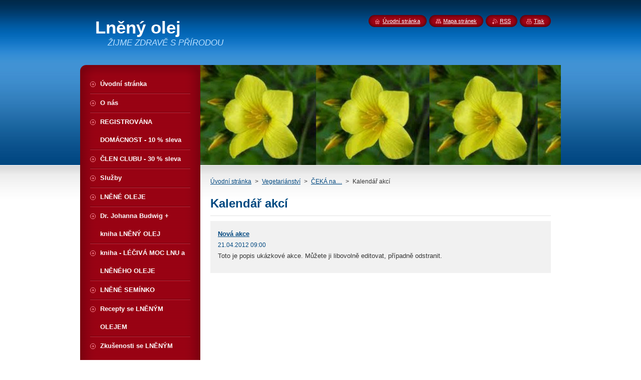

--- FILE ---
content_type: text/html; charset=UTF-8
request_url: https://www.lnenyolej-cerstvy.cz/kalendar-akci/
body_size: 8909
content:
<!--[if lte IE 9]><!DOCTYPE HTML PUBLIC "-//W3C//DTD HTML 4.01 Transitional//EN" "https://www.w3.org/TR/html4/loose.dtd"><![endif]-->
<!DOCTYPE html>
<!--[if IE]><html class="ie" lang="cs"><![endif]-->
<!--[if gt IE 9]><!--> 
<html lang="cs">
<!--<![endif]-->
    <head>
        <!--[if lt IE 8]><meta http-equiv="X-UA-Compatible" content="IE=EmulateIE7"><![endif]--><!--[if IE 8]><meta http-equiv="X-UA-Compatible" content="IE=EmulateIE8"><![endif]--><!--[if IE 9]><meta http-equiv="X-UA-Compatible" content="IE=EmulateIE9"><![endif]-->
        <base href="https://www.lnenyolej-cerstvy.cz/">
  <meta charset="utf-8">
  <meta name="description" content="">
  <meta name="keywords" content="">
  <meta name="generator" content="Webnode">
  <meta name="apple-mobile-web-app-capable" content="yes">
  <meta name="apple-mobile-web-app-status-bar-style" content="black">
  <meta name="format-detection" content="telephone=no">
    <link rel="icon" type="image/svg+xml" href="/favicon.svg" sizes="any">  <link rel="icon" type="image/svg+xml" href="/favicon16.svg" sizes="16x16">  <link rel="icon" href="/favicon.ico"><link rel="canonical" href="https://www.lnenyolej-cerstvy.cz/kalendar-akci/">
<script type="text/javascript">(function(i,s,o,g,r,a,m){i['GoogleAnalyticsObject']=r;i[r]=i[r]||function(){
			(i[r].q=i[r].q||[]).push(arguments)},i[r].l=1*new Date();a=s.createElement(o),
			m=s.getElementsByTagName(o)[0];a.async=1;a.src=g;m.parentNode.insertBefore(a,m)
			})(window,document,'script','//www.google-analytics.com/analytics.js','ga');ga('create', 'UA-797705-6', 'auto',{"name":"wnd_header"});ga('wnd_header.set', 'dimension1', 'W1');ga('wnd_header.set', 'anonymizeIp', true);ga('wnd_header.send', 'pageview');var pageTrackerAllTrackEvent=function(category,action,opt_label,opt_value){ga('send', 'event', category, action, opt_label, opt_value)};</script>
  <link rel="alternate" type="application/rss+xml" href="https://lnenyolej-cerstvy.cz/rss/all.xml" title="">
<!--[if lte IE 9]><style type="text/css">.cke_skin_webnode iframe {vertical-align: baseline !important;}</style><![endif]-->
        <title>Kalendář akcí :: Lněný olej</title>
        <meta name="robots" content="index, follow">
        <meta name="googlebot" content="index, follow">
        <link href="https://d11bh4d8fhuq47.cloudfront.net/_system/skins/v8/50000946/css/style.css" rel="stylesheet" type="text/css" media="screen,projection,handheld,tv">
        <link href="https://d11bh4d8fhuq47.cloudfront.net/_system/skins/v8/50000946/css/print.css" rel="stylesheet" type="text/css" media="print">
        <script type="text/javascript" src="https://d11bh4d8fhuq47.cloudfront.net/_system/skins/v8/50000946/js/functions.js"></script>
        <!--[if IE]>
            <script type="text/javascript" src="https://d11bh4d8fhuq47.cloudfront.net/_system/skins/v8/50000946/js/functions-ie.js"></script>
        <![endif]-->
        <!--[if IE 6]>
            <script type="text/javascript" src="https://d11bh4d8fhuq47.cloudfront.net/_system/skins/v8/50000946/js/png.js"></script>
            <script type="text/javascript">
                DD_belatedPNG.fix('#menuzone, #menuzoneBottom, .homepage, .sitemap, .rss, .print, .homepage span, .sitemap span, .rss span, .print span, #sidebar .boxTitle, #fulltextSearchText, #fulltextSearchButton, #leftSide .boxTitle');
            </script>
        <![endif]-->
    
				<script type="text/javascript">
				/* <![CDATA[ */
					
					if (typeof(RS_CFG) == 'undefined') RS_CFG = new Array();
					RS_CFG['staticServers'] = new Array('https://d11bh4d8fhuq47.cloudfront.net/');
					RS_CFG['skinServers'] = new Array('https://d11bh4d8fhuq47.cloudfront.net/');
					RS_CFG['filesPath'] = 'https://www.lnenyolej-cerstvy.cz/_files/';
					RS_CFG['filesAWSS3Path'] = 'https://1062c14e66.cbaul-cdnwnd.com/08e74e3324864d26db5268e4334a30b8/';
					RS_CFG['lbClose'] = 'Zavřít';
					RS_CFG['skin'] = 'default';
					if (!RS_CFG['labels']) RS_CFG['labels'] = new Array();
					RS_CFG['systemName'] = 'Webnode';
						
					RS_CFG['responsiveLayout'] = 0;
					RS_CFG['mobileDevice'] = 0;
					RS_CFG['labels']['copyPasteSource'] = 'Více zde:';
					
				/* ]]> */
				</script><style type="text/css">/* <![CDATA[ */#ggvo0v32938 {position: absolute;font-size: 13px !important;font-family: "Arial", helvetica, sans-serif !important;white-space: nowrap;z-index: 2147483647;-webkit-user-select: none;-khtml-user-select: none;-moz-user-select: none;-o-user-select: none;user-select: none;}#g1f2ec0d6ic {position: relative;top: -14px;}* html #g1f2ec0d6ic { top: -11px; }#g1f2ec0d6ic a { text-decoration: none !important; }#g1f2ec0d6ic a:hover { text-decoration: underline !important; }#hj58hk61 {z-index: 2147483647;display: inline-block !important;font-size: 16px;padding: 7px 59px 9px 59px;background: transparent url(https://d11bh4d8fhuq47.cloudfront.net/img/footer/footerButtonWebnodeHover.png?ph=1062c14e66) top left no-repeat;height: 18px;cursor: pointer;}* html #hj58hk61 { height: 36px; }#hj58hk61:hover { background: url(https://d11bh4d8fhuq47.cloudfront.net/img/footer/footerButtonWebnode.png?ph=1062c14e66) top left no-repeat; }#d5qold3116 { display: none; }#ece9fjh94f0020 {z-index: 3000;text-align: left !important;position: absolute;height: 88px;font-size: 13px !important;color: #ffffff !important;font-family: "Arial", helvetica, sans-serif !important;overflow: hidden;cursor: pointer;}#ece9fjh94f0020 a {color: #ffffff !important;}#ib7us8j7a9 {color: #36322D !important;text-decoration: none !important;font-weight: bold !important;float: right;height: 31px;position: absolute;top: 19px;right: 15px;cursor: pointer;}#j4938681d { float: right; padding-right: 27px; display: block; line-height: 31px; height: 31px; background: url(https://d11bh4d8fhuq47.cloudfront.net/img/footer/footerButton.png?ph=1062c14e66) top right no-repeat; white-space: nowrap; }#g6429gc6h { position: relative; left: 1px; float: left; display: block; width: 15px; height: 31px; background: url(https://d11bh4d8fhuq47.cloudfront.net/img/footer/footerButton.png?ph=1062c14e66) top left no-repeat; }#ib7us8j7a9:hover { color: #36322D !important; text-decoration: none !important; }#ib7us8j7a9:hover #j4938681d { background: url(https://d11bh4d8fhuq47.cloudfront.net/img/footer/footerButtonHover.png?ph=1062c14e66) top right no-repeat; }#ib7us8j7a9:hover #g6429gc6h { background: url(https://d11bh4d8fhuq47.cloudfront.net/img/footer/footerButtonHover.png?ph=1062c14e66) top left no-repeat; }#cj3soy621 {padding-right: 11px;padding-right: 11px;float: right;height: 60px;padding-top: 18px;background: url(https://d11bh4d8fhuq47.cloudfront.net/img/footer/footerBubble.png?ph=1062c14e66) top right no-repeat;}#ic25eb3a18ssq {float: left;width: 18px;height: 78px;background: url(https://d11bh4d8fhuq47.cloudfront.net/img/footer/footerBubble.png?ph=1062c14e66) top left no-repeat;}* html #hj58hk61 { filter: progid:DXImageTransform.Microsoft.AlphaImageLoader(src='https://d11bh4d8fhuq47.cloudfront.net/img/footer/footerButtonWebnode.png?ph=1062c14e66'); background: transparent; }* html #hj58hk61:hover { filter: progid:DXImageTransform.Microsoft.AlphaImageLoader(src='https://d11bh4d8fhuq47.cloudfront.net/img/footer/footerButtonWebnodeHover.png?ph=1062c14e66'); background: transparent; }* html #cj3soy621 { height: 78px; background-image: url(https://d11bh4d8fhuq47.cloudfront.net/img/footer/footerBubbleIE6.png?ph=1062c14e66);  }* html #ic25eb3a18ssq { background-image: url(https://d11bh4d8fhuq47.cloudfront.net/img/footer/footerBubbleIE6.png?ph=1062c14e66);  }* html #j4938681d { background-image: url(https://d11bh4d8fhuq47.cloudfront.net/img/footer/footerButtonIE6.png?ph=1062c14e66); }* html #g6429gc6h { background-image: url(https://d11bh4d8fhuq47.cloudfront.net/img/footer/footerButtonIE6.png?ph=1062c14e66); }* html #ib7us8j7a9:hover #rbcGrSigTryButtonRight { background-image: url(https://d11bh4d8fhuq47.cloudfront.net/img/footer/footerButtonHoverIE6.png?ph=1062c14e66);  }* html #ib7us8j7a9:hover #rbcGrSigTryButtonLeft { background-image: url(https://d11bh4d8fhuq47.cloudfront.net/img/footer/footerButtonHoverIE6.png?ph=1062c14e66);  }/* ]]> */</style><script type="text/javascript" src="https://d11bh4d8fhuq47.cloudfront.net/_system/client/js/compressed/frontend.package.1-3-108.js?ph=1062c14e66"></script><style type="text/css">#content .diskuze label.postTextLabel {display: inherit !important;}</style></head>
    <body>
    <div id="siteBg">
        <div id="site">
            
            <!-- HEADER -->
            <div id="header">
                <div id="logozone">
                    <div id="logo"><a href="home/" title="Přejít na úvodní stránku."><span id="rbcSystemIdentifierLogo">Lněný olej</span></a></div>                    <p id="moto"><span id="rbcCompanySlogan" class="rbcNoStyleSpan">ŽIJME ZDRAVĚ S PŘÍRODOU</span></p>
                </div>
            </div>
            <!-- /HEADER -->

            <div class="cleaner"><!-- / --></div>

            <!-- MAIN -->
            <div id="mainWide">
                <div id="mainContent">

                    <div id="contentRow">
                        <!-- ILLUSTRATION -->
                        <div id="illustration">
                            <img src="https://1062c14e66.cbaul-cdnwnd.com/08e74e3324864d26db5268e4334a30b8/200000050-7a8847b80b/50000000.jpg?ph=1062c14e66" width="720" height="200" alt="">                        </div>
                        <!-- /ILLUSTRATION -->

                        <div class="cleaner"><!-- / --></div>

                        <!-- CONTENT -->
                        <div id="content">

                            <!-- NAVIGATOR -->
                            <div id="pageNavigator" class="rbcContentBlock">        <div id="navizone" class="navigator">                       <a class="navFirstPage" href="/home/">Úvodní stránka</a>      <span><span> &gt; </span></span>          <a href="/vegetarianstvi/">Vegetariánství</a>      <span><span> &gt; </span></span>          <a href="/nepouzito/">ČEKÁ na....</a>      <span><span> &gt; </span></span>          <span id="navCurrentPage">Kalendář akcí</span>               </div>              <div class="cleaner"><!-- / --></div>        </div>                            <!-- /NAVIGATOR -->

                            <div class="cleaner"><!-- / --></div>

                            
        
      <div class="box">
        <div class="boxTitle"><h2>Kalendář akcí</h2></div>
        <div class="boxContentBorder"><div class="boxContent">

		
       
      <div class="article articleBg1">
        <h3><a href="/news/nova-akce/">Nová akce</a></h3>
        <ins>21.04.2012 09:00</ins>
        <div class="articleContent">
          Toto je popis ukázkové akce. Můžete ji libovolně editovat, případně odstranit.
          <div class="cleaner"><!-- / --></div>
        </div>
      </div>
                    
		

			<div class="cleaner"><!-- / --></div>

		
				
        		  

                  
        		   
                        

                        

                        <div class="cleaner"><!-- / --></div>

                   
      	                        
          </div></div>
      </div> 
      
      <div class="cleaner"><!-- / --></div>

		
                            <div class="cleaner"><!-- / --></div>

                        </div>
                        <!-- /CONTENT -->
                    </div>

                    <!-- SIDEBAR -->
                    <div id="sidebar">
   
                        <!-- MENU -->
                        


      <div id="menuzone">
        <div id="menuzoneBottom">
            <div id="menuzoneContent">


		<ul class="menu">
	<li class="first">
  
      <a href="/home/">
    
      <span>Úvodní stránka</span>
      
  </a>
  
  </li>
	<li>
  
      <a href="/o-nas/">
    
      <span>O nás</span>
      
  </a>
  
  </li>
	<li>
  
      <a href="/sluzby/registrovana-domacnost-10-sleva/">
    
      <span>REGISTROVÁNA DOMÁCNOST - 10 % sleva</span>
      
  </a>
  
  </li>
	<li>
  
      <a href="/clen-klubu-30-sleva/">
    
      <span>ČLEN CLUBU - 30 % sleva</span>
      
  </a>
  
  </li>
	<li>
  
      <a href="/sluzby/">
    
      <span>Služby</span>
      
  </a>
  
  </li>
	<li>
  
      <a href="/lnene-oleje/">
    
      <span>LNĚNÉ OLEJE</span>
      
  </a>
  
  </li>
	<li>
  
      <a href="/lnene-oleje/dr-johanna-budwig-kniha-lneny-olej/">
    
      <span>Dr. Johanna Budwig + kniha LNĚNÝ OLEJ</span>
      
  </a>
  
  </li>
	<li>
  
      <a href="/knoha-leciva-moc-lnu-a-lneneho-oleje/">
    
      <span>kniha  - LÉČIVÁ MOC LNU a LNĚNÉHO OLEJE</span>
      
  </a>
  
  </li>
	<li>
  
      <a href="/lnene-seminko/">
    
      <span>LNĚNÉ SEMÍNKO</span>
      
  </a>
  
  </li>
	<li>
  
      <a href="/lnene-oleje/recepty/">
    
      <span>Recepty se LNĚNÝM OLEJEM</span>
      
  </a>
  
  </li>
	<li>
  
      <a href="/lnene-oleje/zkusenosti/">
    
      <span>Zkušenosti se LNĚNÝM OLEJEM</span>
      
  </a>
  
  </li>
	<li>
  
      <a href="/olej-z-cerneho-kminu/">
    
      <span>Olej z ČERNÉHO KMÍNU</span>
      
  </a>
  
  </li>
	<li>
  
      <a href="/chia-seminko/">
    
      <span>CHIA semínko</span>
      
  </a>
  
  </li>
	<li>
  
      <a href="/citronova-trava-caj/">
    
      <span>CITRÓNOVÁ TRÁVA - ČAJ</span>
      
  </a>
  
  </li>
	<li>
  
      <a href="/fytotonic/">
    
      <span>FYTOTONIC - pro posílení imunitního systému</span>
      
  </a>
  
  </li>
	<li>
  
      <a href="/vitatonic/">
    
      <span>VITATONIC</span>
      
  </a>
  
  </li>
	<li>
  
      <a href="/energoton/">
    
      <span>ENERGOTON</span>
      
  </a>
  
  </li>
	<li>
  
      <a href="/zubni-gely/">
    
      <span>ZUBNÍ GELY</span>
      
  </a>
  
  </li>
	<li>
  
      <a href="/mineralni-pletova-maska/">
    
      <span>MINERÁLNÍ pleťová maska</span>
      
  </a>
  
  </li>
	<li>
  
      <a href="/ledove-deo-pro-zeny/">
    
      <span>Ledové deo PRO ŽENY</span>
      
  </a>
  
  </li>
	<li>
  
      <a href="/lnena-telova-ksometika/ledove-deo-pro-muze/">
    
      <span>Ledové deo PRO MUŽE</span>
      
  </a>
  
  </li>
	<li>
  
      <a href="/quarana-vlasovy-sampon/">
    
      <span>QUARANA - vlasový šampon - podporuje růst vlasů a zpomaluje dědičné vypadávání vlasů</span>
      
  </a>
  
  </li>
	<li>
  
      <a href="/nejprodavanejsi-produkty/">
    
      <span>NEJPRODÁVANĚJŠÍ PRODUKTY FIRMY</span>
      
  </a>
  
  </li>
	<li>
  
      <a href="/funkcni-kosmetika/snehurka/">
    
      <span>SNĚHURKA - prodyšný gel na bolesti</span>
      
  </a>
  
  </li>
	<li>
  
      <a href="/vinum-gel-skvely-na-uvolneni-stuhlych-kloubu-a-otoku/">
    
      <span>VINUM GEL - skvělý na uvolnění stuhlých kloubů a otoků</span>
      
  </a>
  
  </li>
	<li>
  
      <a href="/kosmetika-pletpve-vody-mleka-kremy-serum/">
    
      <span>PLEŤOVÁ KOSMETIKA</span>
      
  </a>
  
  </li>
	<li>
  
      <a href="/funkcni-kosmetika/">
    
      <span>FUNKČNÍ KOSMETIKA</span>
      
  </a>
  
  </li>
	<li>
  
      <a href="/lnena-telova-ksometika/">
    
      <span>Nejen SPRCHOVÉ GELY, TĚLOVÁ MLÉKA...</span>
      
  </a>
  
  </li>
	<li>
  
      <a href="/lnena-pletova-kosmetika/">
    
      <span>LNĚNÁ PLEŤOVÁ KOSMETIKA</span>
      
  </a>
  
  </li>
	<li>
  
      <a href="/detska-kosmetika/">
    
      <span>DĚTSKÁ KOSMETIKA</span>
      
  </a>
  
  </li>
	<li>
  
      <a href="/napiste-nam/">
    
      <span>Objednávky</span>
      
  </a>
  
  </li>
	<li>
  
      <a href="/novinky/">
    
      <span>Novinky</span>
      
  </a>
  
  </li>
	<li>
  
      <a href="/kontakt/">
    
      <span>Kontakt</span>
      
  </a>
  
  </li>
	<li class="open selected">
  
      <a href="/vegetarianstvi/">
    
      <span>Vegetariánství</span>
      
  </a>
  
  
	<ul class="level1">
		<li class="first">
  
      <a href="/vegetarianstvi/ejlepsi-rec-jakou-kdy-uslysite-gary-yourofsky-vice-zde-http-www-zdraviapriroda-cz-nejlepsi-rec-jakou-kdy-uslysite-gary-yourofsky-vytvorte-si-vlastni-stranky-zdarma-http-www-webnode-cz/">
    
      <span>Nejlepší řeč jakou kdy uslyšíte - Gary Yourofsky  </span>
      
  </a>
  
  </li>
		<li>
  
      <a href="/vegetarianstvi/vegetarianska-restaurace-harmonie/">
    
      <span>Vegetariánská restaurace HARMONIE</span>
      
  </a>
  
  </li>
		<li>
  
      <a href="/vegetarianstvi/knihy/">
    
      <span>Knihy</span>
      
  </a>
  
  </li>
		<li class="last">
  
      <a href="/zdravi-je-nase-volba/">
    
      <span>Zdraví je naše volba</span>
      
  </a>
  
  </li>
	</ul>
	</li>
	<li>
  
      <a href="/karafa-pro-zdravi/">
    
      <span>Karafa WATER STAR</span>
      
  </a>
  
  </li>
	<li>
  
      <a href="/sungit/">
    
      <span>ŠUNGIT </span>
      
  </a>
  
  </li>
	<li>
  
      <a href="/pozvanka-na-koncert-21-12-2012/">
    
      <span>Koncerty SPOLEČNÁ VĚC</span>
      
  </a>
  
  </li>
	<li>
  
      <a href="/doporucene-odkazy/">
    
      <span>Doporučené odkazy</span>
      
  </a>
  
  </li>
	<li>
  
      <a href="/kniha-navstev/">
    
      <span>Kniha návštěv</span>
      
  </a>
  
  </li>
	<li class="last">
  
      <a href="/podle-zakona-o-evidenci-trzeb/">
    
      <span>Podle zákona o evidenci tržeb...</span>
      
  </a>
  
  </li>
</ul>

            </div>
         </div>
      </div>

					
                        <!-- /MENU -->

                        <div class="cleaner"><!-- / --></div>

                        <!-- SEARCH -->
                        

		  <div class="box ">
        <div class="boxTitle"><h2>Vyhledávání</h2></div>
        <div class="boxContentBorder"><div class="boxContent">

		<form action="/search/" method="get" id="fulltextSearch">
        
        <input type="text" name="text" id="fulltextSearchText">
        <input id="fulltextSearchButton" type="image" src="https://d11bh4d8fhuq47.cloudfront.net/_system/skins/v8/50000946/img/search_btn.png" title="Hledat">
        <div class="cleaner"><!-- / --></div> 

		</form>

       </div></div>
      </div>

		                        <!-- /SEARCH -->

                        <div class="cleaner"><!-- / --></div>

                        <!-- CONTACT -->
                        

      <div class="box contact">
        <div class="boxTitle"><h2>Kontakt</h2></div>
        <div class="boxContentBorder"><div class="boxContent">
          
		

      <p><strong>Sylvie SOJKOVÁ</strong></p>
      
      
      <p class="address">Rottrova 2802/4<br />
700 30 Ostrava-Zábřeh</p>

	            
      
      
      <p class="phone">Tel : 776 300 386<br />
Skype : Lesana369</p>

	
      
	
	    <p class="email"><a href="&#109;&#97;&#105;&#108;&#116;&#111;:&#122;&#100;&#114;&#97;&#118;&#105;&#97;&#112;&#114;&#105;&#114;&#111;&#100;&#97;SYLVIE&#64;&#115;&#101;&#122;&#110;&#97;&#109;&#46;&#99;&#122;"><span id="rbcContactEmail">&#122;&#100;&#114;&#97;&#118;&#105;&#97;&#112;&#114;&#105;&#114;&#111;&#100;&#97;SYLVIE&#64;&#115;&#101;&#122;&#110;&#97;&#109;&#46;&#99;&#122;</span></a></p>

	           

		
                   
        </div></div>
      </div> 

					
                        <!-- /CONTACT -->

                        <div class="cleaner"><!-- / --></div>

                        
                        
                        <div class="cleaner"><!-- / --></div>

                    </div>
                    <!-- /SIDEBAR -->

                    <hr class="cleaner">

                </div><!-- mainContent -->

            </div>
            <!-- MAIN -->        
            
            <!-- FOOTER -->
            <div id="footer">
                <div id="footerContent">
                    <div id="footerLeft">
                        <span id="rbcFooterText" class="rbcNoStyleSpan">© 2012 Všechna práva vyhrazena.</span>                    </div>
                    <div id="footerRight">
                        <span class="rbcSignatureText"><a href="https://www.webnode.cz?utm_source=text&amp;utm_medium=footer&amp;utm_campaign=free1" rel="nofollow">Vytvořte si webové stránky zdarma!</a><a id="hj58hk61" href="https://www.webnode.cz?utm_source=button&amp;utm_medium=footer&amp;utm_campaign=free1" rel="nofollow"><span id="d5qold3116">Webnode</span></a></span>                    </div>
                </div>
            </div>
            <!-- /FOOTER -->
          
            <!-- LANG -->
            <div id="lang">
                <div id="languageSelect"></div>			
            </div>
            <!-- /LANG -->
            
            <!-- LINKS -->
            <div id="link">
                <span class="homepage"><span><a href="home/" title="Přejít na úvodní stránku.">Úvodní stránka</a></span></span>
                <span class="sitemap"><span><a href="/sitemap/" title="Přejít na mapu stránek.">Mapa stránek</a></span></span>
                <span class="rss"><span><a href="/rss/" title="RSS kanály">RSS</a></span></span>
                <span class="print"><span><a href="#" onclick="window.print(); return false;" title="Vytisknout stránku">Tisk</a></span></span>
            </div>
            <!-- /LINKS -->
           

        </div>
        <div class="cleaner"><!-- / --></div>
    </div>

    <script type="text/javascript">
    /* <![CDATA[ */

        RubicusFrontendIns.addObserver
	({
            onContentChange: function ()
            {
            	setContentSize();                
            },

            onStartSlideshow: function()
            {
                $('slideshowControl').innerHTML	= '<span>Pozastavit prezentaci<'+'/span>';
		$('slideshowControl').title = 'Pozastavit automatické procházení obrázků';
		$('slideshowControl').onclick = RubicusFrontendIns.stopSlideshow.bind(RubicusFrontendIns);
            },

            onStopSlideshow: function()
            {
                $('slideshowControl').innerHTML	= '<span>Spustit prezentaci<'+'/span>';
		$('slideshowControl').title = 'Spustit automatické procházení obrázků';
		$('slideshowControl').onclick = RubicusFrontendIns.startSlideshow.bind(RubicusFrontendIns);
            },

            onShowImage: function()
            {
                if (RubicusFrontendIns.isSlideshowMode())
		{
                    $('slideshowControl').innerHTML = '<span>Pozastavit prezentaci<'+'/span>';
                    $('slideshowControl').title	= 'Pozastavit automatické procházení obrázků';
                    $('slideshowControl').onclick = RubicusFrontendIns.stopSlideshow.bind(RubicusFrontendIns);
		}
                setContentSize();
            }
	});

        if (!$('detailScript'))
        {
            window.onload = setContentSize;
        }
        document.body.onresize = setContentSize;
        window.onresize = setContentSize;

        RubicusFrontendIns.addFileToPreload('https://d11bh4d8fhuq47.cloudfront.net/_system/skins/v8/50000946/img/loading.gif');

    /* ]]> */
    </script>

  <div id="rbcFooterHtml"></div><div style="display: none;" id="ggvo0v32938"><span id="g1f2ec0d6ic">&nbsp;</span></div><div id="ece9fjh94f0020" style="display: none;"><a href="https://www.webnode.cz?utm_source=window&amp;utm_medium=footer&amp;utm_campaign=free1" rel="nofollow"><div id="ic25eb3a18ssq"><!-- / --></div><div id="cj3soy621"><div><strong id="j16bdjcck54">Vytvořte si vlastní web zdarma!</strong><br /><span id="j319e64f2a0328a">Moderní webové stránky za 5 minut</span></div><span id="ib7us8j7a9"><span id="g6429gc6h"><!-- / --></span><span id="j4938681d">Vyzkoušet</span></span></div></a></div><script type="text/javascript">/* <![CDATA[ */var haw2fu264k = {sig: $('ggvo0v32938'),prefix: $('g1f2ec0d6ic'),btn : $('hj58hk61'),win : $('ece9fjh94f0020'),winLeft : $('ic25eb3a18ssq'),winLeftT : $('ff0kklk3jg4e2'),winLeftB : $('i8db9d2k'),winRght : $('cj3soy621'),winRghtT : $('ccsg4751'),winRghtB : $('li57uh4'),tryBtn : $('ib7us8j7a9'),tryLeft : $('g6429gc6h'),tryRght : $('j4938681d'),text : $('j319e64f2a0328a'),title : $('j16bdjcck54')};haw2fu264k.sig.appendChild(haw2fu264k.btn);var b2mmhf124ah=0,c88fk7h61=0,c06d6lo3hfbb=0,g049j801,i7b3lcl13n=$$('.rbcSignatureText')[0],juk8arm1cjb6hg=false,i1f422871ej;function weqjm813j3k9u(){if (!juk8arm1cjb6hg && pageTrackerAllTrackEvent){pageTrackerAllTrackEvent('Signature','Window show - web',haw2fu264k.sig.getElementsByTagName('a')[0].innerHTML);juk8arm1cjb6hg=true;}haw2fu264k.win.show();c06d6lo3hfbb=haw2fu264k.tryLeft.offsetWidth+haw2fu264k.tryRght.offsetWidth+1;haw2fu264k.tryBtn.style.width=parseInt(c06d6lo3hfbb)+'px';haw2fu264k.text.parentNode.style.width = '';haw2fu264k.winRght.style.width=parseInt(20+c06d6lo3hfbb+Math.max(haw2fu264k.text.offsetWidth,haw2fu264k.title.offsetWidth))+'px';haw2fu264k.win.style.width=parseInt(haw2fu264k.winLeft.offsetWidth+haw2fu264k.winRght.offsetWidth)+'px';var wl=haw2fu264k.sig.offsetLeft+haw2fu264k.btn.offsetLeft+haw2fu264k.btn.offsetWidth-haw2fu264k.win.offsetWidth+12;if (wl<10){wl=10;}haw2fu264k.win.style.left=parseInt(wl)+'px';haw2fu264k.win.style.top=parseInt(c88fk7h61-haw2fu264k.win.offsetHeight)+'px';clearTimeout(g049j801);}function di9259f3a5(){g049j801=setTimeout('haw2fu264k.win.hide()',1000);}function hjk7nfl38(){var ph = RubicusFrontendIns.photoDetailHandler.lightboxFixed?document.getElementsByTagName('body')[0].offsetHeight/2:RubicusFrontendIns.getPageSize().pageHeight;haw2fu264k.sig.show();b2mmhf124ah=0;c88fk7h61=0;if (i7b3lcl13n&&i7b3lcl13n.offsetParent){var obj=i7b3lcl13n;do{b2mmhf124ah+=obj.offsetLeft;c88fk7h61+=obj.offsetTop;} while (obj = obj.offsetParent);}if ($('rbcFooterText')){haw2fu264k.sig.style.color = $('rbcFooterText').getStyle('color');haw2fu264k.sig.getElementsByTagName('a')[0].style.color = $('rbcFooterText').getStyle('color');}haw2fu264k.sig.style.width=parseInt(haw2fu264k.prefix.offsetWidth+haw2fu264k.btn.offsetWidth)+'px';if (b2mmhf124ah<0||b2mmhf124ah>document.body.offsetWidth){b2mmhf124ah=(document.body.offsetWidth-haw2fu264k.sig.offsetWidth)/2;}if (b2mmhf124ah>(document.body.offsetWidth*0.55)){haw2fu264k.sig.style.left=parseInt(b2mmhf124ah+(i7b3lcl13n?i7b3lcl13n.offsetWidth:0)-haw2fu264k.sig.offsetWidth)+'px';}else{haw2fu264k.sig.style.left=parseInt(b2mmhf124ah)+'px';}if (c88fk7h61<=0 || RubicusFrontendIns.photoDetailHandler.lightboxFixed){c88fk7h61=ph-5-haw2fu264k.sig.offsetHeight;}haw2fu264k.sig.style.top=parseInt(c88fk7h61-5)+'px';}function fa6oq0751d2b(){if (i1f422871ej){clearTimeout(i1f422871ej);}i1f422871ej = setTimeout('hjk7nfl38()', 10);}Event.observe(window,'load',function(){if (haw2fu264k.win&&haw2fu264k.btn){if (i7b3lcl13n){if (i7b3lcl13n.getElementsByTagName("a").length > 0){haw2fu264k.prefix.innerHTML = i7b3lcl13n.innerHTML + '&nbsp;';}else{haw2fu264k.prefix.innerHTML = '<a href="https://www.webnode.cz?utm_source=text&amp;utm_medium=footer&amp;utm_content=cz-web-0&amp;utm_campaign=signature" rel="nofollow">'+i7b3lcl13n.innerHTML + '</a>&nbsp;';}i7b3lcl13n.style.visibility='hidden';}else{if (pageTrackerAllTrackEvent){pageTrackerAllTrackEvent('Signature','Missing rbcSignatureText','www.lnenyolej-cerstvy.cz');}}hjk7nfl38();setTimeout(hjk7nfl38, 500);setTimeout(hjk7nfl38, 1000);setTimeout(hjk7nfl38, 5000);Event.observe(haw2fu264k.btn,'mouseover',weqjm813j3k9u);Event.observe(haw2fu264k.win,'mouseover',weqjm813j3k9u);Event.observe(haw2fu264k.btn,'mouseout',di9259f3a5);Event.observe(haw2fu264k.win,'mouseout',di9259f3a5);Event.observe(haw2fu264k.win,'click',function(){if (pageTrackerAllTrackEvent){pageTrackerAllTrackEvent('Signature','Window click - web','Vytvořte si vlastní web zdarma!',0);}document/*agmbnkhn*/.location.href='https://www.webnode.cz?utm_source=window&utm_medium=footer&utm_content=cz-web-0&utm_campaign=signature';});Event.observe(window, 'resize', fa6oq0751d2b);Event.observe(document.body, 'resize', fa6oq0751d2b);RubicusFrontendIns.addObserver({onResize: fa6oq0751d2b});RubicusFrontendIns.addObserver({onContentChange: fa6oq0751d2b});RubicusFrontendIns.addObserver({onLightboxUpdate: hjk7nfl38});Event.observe(haw2fu264k.btn, 'click', function(){if (pageTrackerAllTrackEvent){pageTrackerAllTrackEvent('Signature','Button click - web',haw2fu264k.sig.getElementsByTagName('a')[0].innerHTML);}});Event.observe(haw2fu264k.tryBtn, 'click', function(){if (pageTrackerAllTrackEvent){pageTrackerAllTrackEvent('Signature','Try Button click - web','Vytvořte si vlastní web zdarma!',0);}});}});RubicusFrontendIns.addFileToPreload('https://d11bh4d8fhuq47.cloudfront.net/img/footer/footerButtonWebnode.png?ph=1062c14e66');RubicusFrontendIns.addFileToPreload('https://d11bh4d8fhuq47.cloudfront.net/img/footer/footerButton.png?ph=1062c14e66');RubicusFrontendIns.addFileToPreload('https://d11bh4d8fhuq47.cloudfront.net/img/footer/footerButtonHover.png?ph=1062c14e66');RubicusFrontendIns.addFileToPreload('https://d11bh4d8fhuq47.cloudfront.net/img/footer/footerBubble.png?ph=1062c14e66');if (Prototype.Browser.IE){RubicusFrontendIns.addFileToPreload('https://d11bh4d8fhuq47.cloudfront.net/img/footer/footerBubbleIE6.png?ph=1062c14e66');RubicusFrontendIns.addFileToPreload('https://d11bh4d8fhuq47.cloudfront.net/img/footer/footerButtonHoverIE6.png?ph=1062c14e66');}RubicusFrontendIns.copyLink = 'https://www.webnode.cz';RS_CFG['labels']['copyPasteBackLink'] = 'Vytvořte si vlastní stránky zdarma:';/* ]]> */</script><script type="text/javascript">var keenTrackerCmsTrackEvent=function(id){if(typeof _jsTracker=="undefined" || !_jsTracker){return false;};try{var name=_keenEvents[id];var keenEvent={user:{u:_keenData.u,p:_keenData.p,lc:_keenData.lc,t:_keenData.t},action:{identifier:id,name:name,category:'cms',platform:'WND1',version:'2.1.157'},browser:{url:location.href,ua:navigator.userAgent,referer_url:document.referrer,resolution:screen.width+'x'+screen.height,ip:'18.223.110.200'}};_jsTracker.jsonpSubmit('PROD',keenEvent,function(err,res){});}catch(err){console.log(err)};};</script></body>
</html>

